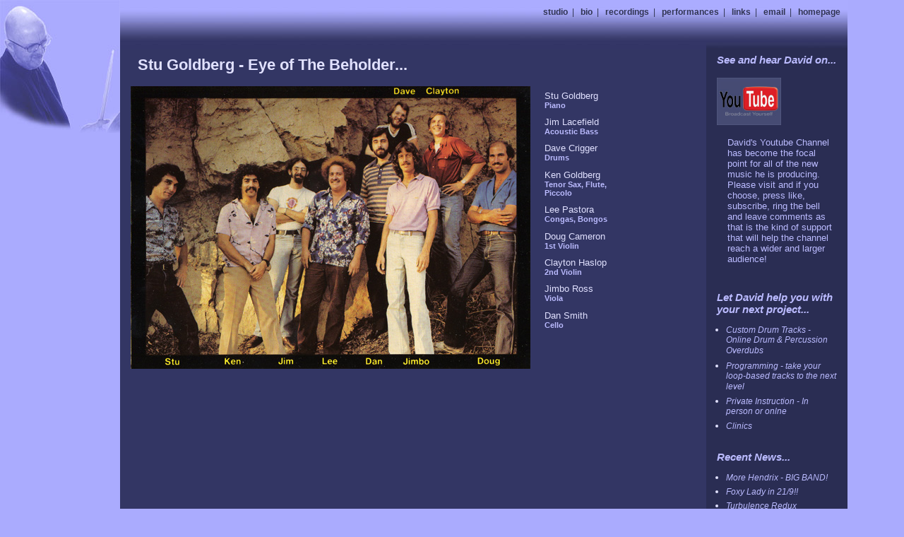

--- FILE ---
content_type: text/html; charset=UTF-8
request_url: http://davidcrigger.com/beholder_more.php
body_size: 2960
content:
<!DOCTYPE HTML PUBLIC "-//W3C//DTD HTML 4.01 Transitional//EN" "http://www.w3.org/TR/html4/loose.dtd">
<html xmlns:v="urn:schemas-microsoft-com:vml" >
<head>
	<title>DAVID CRIGGER with Stu Goldberg</title>
	<meta http-equiv="Content-Type" content="text/html; charset=UTF-8">
	<meta name="Description" content="Jazz, Rock and Studio drummer, David Crigger, known for his work with Don Ellis, Burt Bacharach, Passport, Drum Drops, and others.">
	<meta name="Keywords" content="David Crigger. Dave Crigger. drummer. odd meter. Don Ellis. Burt Bacharach. Drum Drops.">
	<meta name="robots" content="index, follow">
	<link rel="shortcut icon" href="/favicon.ico" type="image/x-icon">
    <link rel="stylesheet" href="2008style.css" media="screen" type="text/css">
  
    <!--[if lt IE 7]>
    <style media="screen" type="text/css">
    .col1 {
	    width:100%;
	}
    </style>
    <![endif]-->
    <style type="text/css">


</style>
    
</head>
<body>


<!--Header Start-->

<div id="nonameheader">
	<div id="nonameheaderleft">
		<div id="headerpic">
   		<img src="images/DCcorner8_170x188.jpg" alt="" width="170" height="188" style="position:absolute;top:0px;left:0px;z-index:1" /> 
        </div>
    </div>
  <div id="headernav">
  <div style="height:50px; margin-right:10px;">
  
  
 	<a href="studio.php" class="nav">studio</a>&nbsp;&nbsp;|&nbsp;&nbsp;
<a href="bio.php" class="nav">bio</a>&nbsp;&nbsp;|&nbsp;&nbsp;
	<a href="recordings.php" class="nav">recordings</a>&nbsp;&nbsp;|&nbsp;&nbsp;
	<a href="performances.php" class="nav">performances</a>&nbsp;&nbsp;|&nbsp;&nbsp;
	<!--<a href="lofgren.html" class="nav">media</a>&nbsp;&nbsp;|&nbsp;&nbsp;
	<a href="craft.html" class="nav">craft</a>&nbsp;&nbsp;|&nbsp;&nbsp;-->
	<a href="links.html" class="nav">links</a>&nbsp;&nbsp;|&nbsp;&nbsp;
	<a href="mail.php" class="nav">email</a>&nbsp;&nbsp;|&nbsp;&nbsp;
	<a href="index.php" class="nav">homepage</a>     
    
    </div>
     <div> <img src="images/nonameheader_right_col_grad.jpg" alt="" width="200" height="10"   /></div>   
    </div>
</div>
<!--Header End-->

<div class="bigwrapper">

<div class="colmask holygrail">
    <div class="colmid">
        <div class="colleft">
            <div class="col1wrap">
                <div class="col1">
				<!-- Column 1 start -->


<div style="margin:0 0px 0px 10px">

						<p class="pageheading">Stu Goldberg - Eye of The Beholder...</p>
					</div>

                    
					<div style="width:580; float:left">
								<img src="images/beholderpic_566x400.jpg" width=566 height=400>
					</div>

					<div class="text" style="width:125px; padding-left:20px; float:left" >

<P class=text align=left>Stu Goldberg<br /><span class=mash3>Piano</span></P>
<P class=text align=left>Jim Lacefield<br /><span class=mash3>Acoustic Bass</span></P>
<P class=text align=left>Dave Crigger<br /><span class=mash3>Drums</span></P>
<P class=text align=left>Ken Goldberg<br /><span class=mash3>Tenor Sax, Flute, Piccolo</span></P>
<P class=text align=left>Lee Pastora <br /><span class=mash3>Congas, Bongos</span></P>
<P class=text align=left>Doug Cameron<br /><span class=mash3>1st Violin</span></P>
<P class=text align=left>Clayton Haslop <br /><span class=mash3>2nd Violin</span></P>
<P class=text align=left>Jimbo Ross <br /><span class=mash3>Viola</span></P>
<P class=text align=left>Dan Smith <br /><span class=mash3>Cello</span></P>

     				</div>  

                                  
 
                                                                                       
                                     
                     

				<!-- Column 1 end -->
          	    </div>
     	  </div>
   	
        
        <div class="col2">
				<!-- Column 2 start -->
					
                <!-- Column 2 end -->
       	</div>
        <div class="col3">
				<!-- Column 3 start -->
                
                <div align="left"><p class="title1"><em>See and hear David on...</em><br /> <br />
    <a target="_blank" href="http://www.youtube.com/user/davidcriggerdrums"><img src="images/youtubelogo.jpg" alt="YouTube" width="91" height="67" border="0" align="center"/></a><br></p>
    <div align="left" style="margin-left:auto;  margin-right:auto; padding-left:15px" class="text_blue">
    <p> David's Youtube Channel has become the focal point for all of the new music he is producing. Please visit and if you choose, press like, subscribe, ring the bell and leave comments  as that is the kind of support that will help the channel reach a wider and larger audience!<p>
    </div>
    			</div> 
				<br style="clear:both" />
                <br />
                
                
                 <div align="left" class="text" ><span class="title1"><em>Let David help you with your next project...</em></span>
						<ul>
                			<li><A href="studio.php">Custom Drum Tracks - Online Drum & Percussion Overdubs</A></li>
                            <li><A href="studio.php">Programming - take your loop-based tracks to the next level</A></li>
                            <li><A href="mail.php">Private Instruction - In person or onlne</A></li>
                            <li><A href="mail.php">Clinics</A></li>
					<!--		<li><A href="#ellisreunion07">Online Drum & Percussion Overdubs</A></li>
	 							<li><A href="#drummercafe">Drummer Cafe Feature</A></li>
							<li><A href="#australia">Sydney Opera House</A></li>
							<li></li>-->
							
						</ul>
                	<br />				
               	</div>
                
                
              
				 <div align="left" class="text" ><span class="title1"><em>Recent News...</em></span>
						<ul>
                			<li><A href="index.php#burning">More Hendrix - BIG BAND!</A></li>
                			<li><A href="index.php#foxy_lady">Foxy Lady in 21/9!!</A></li>
                			<li><A href="index.php#being_free">Turbulence Redux</A></li>
                			<li><A href="index.php#ellis_india">Don Ellis - Live in India CD</A></li>
                            <li><A href="index.php#goldberg_reissue">Stu Goldberg CD Reissue</A></li>
                            <li><A href="index.php#sydney_release">Bacharach "LIVE" CD</A></li>
                            <li><A href="index.php#monterey_jazz">Monterey Jazz Festival w/Milcho Leviev</A></li>
                            <li><A href="index.php#transvalue_book3">New Transvalue CD!</A></li>
							<li><A href="index.php#ellisreunion07">Don Ellis Reunion</A></li>
                            <li><A href="index.php#passport_youtube">Passport - Montreux Concert on YouTube!</A></li>
	 						<li><A href="index.php#drummercafe">Drummer Cafe Feature</A></li>
							<li><A href="index.php#australia">Sydney Opera House</A></li>
							
							
						</ul>
                	<br />				
               	</div>
                
                <div align="center">
                	<iframe src="http://rcm.amazon.com/e/cm?t=davicrig-20&o=1&p=8&l=as1&asins=B001586Y5G&fc1=aaaaff&IS1=1&lt1=_blank&lc1=ccccff&bc1=ccccff&bg1=333664&f=ifr&nou=1" style="width:120px;height:240px;" scrolling="no" marginwidth="0" marginheight="0" frameborder="0"></iframe>
				</div>
				
                <h2>&nbsp;</h2>
                
               
				<!-- Column 3 end -->
			</div>
		</div>
	</div>
</div>



</div>



<div id="footer">
<div style="float:right">
<img src="images/dc_footer_col3_overlay_70x200.jpg" alt="David Crigger" width="200" height="70">
</div>
  
</div>

<SCRIPT charset="utf-8" type="text/javascript" src="http://ws.amazon.com/widgets/q?ServiceVersion=20070822&MarketPlace=US&ID=V20070822/US/davicrig-20/8005/07cea5b9-fa2c-4eee-a71e-726cff294f95"> </SCRIPT> <NOSCRIPT><A href="http://ws.amazon.com/widgets/q?ServiceVersion=20070822&MarketPlace=US&ID=V20070822%2FUS%2Fdavicrig-20%2F8005%2F07cea5b9-fa2c-4eee-a71e-726cff294f95&Operation=NoScript">Amazon.com Widgets</A></NOSCRIPT>

<script type="text/javascript" src="http://www.assoc-amazon.com/s/link-enhancer?tag=davicrig-20&o=1">
</script>
<noscript>
    <img src="http://www.assoc-amazon.com/s/noscript?tag=davicrig-20" alt="">
</noscript>



</body>
</html>

--- FILE ---
content_type: text/css
request_url: http://davidcrigger.com/2008style.css
body_size: 2391
content:
 body {
        margin:0;
        padding:0;
        border:0;			/* This removes the border around the viewport in old versions of IE */
        width:100%;
        background:#aaabfe;
        min-width:850px;    /* Minimum width of layout - remove line if not required */
							/* The min-width property does not work in old versions of Internet Explorer */
		font-size:90%;
    }
	


body {
			font-family: arial, helvetica, sans-serif;  font-size: 12px; color: #999999
				}

A:link, A:visited, A.norm:visited, A.reg:link, A.reg:visited, td, .mash_dark,  .mash2, .mash3, .mash4, .title1, .title2, .text_blue {
			color: #BBBBFF;  /*#9999FF*/
				} 

A.dark:link, A.dark:visited {
			color: #6E78C1;
				} 
			
.text_dark, A.nav:link, A.nav:visited, #headernav {
			color: #303451    /*454B74*/
				}
				
A.here:link, A.here:visited, A.norm:link, A.title1:link, A.title1:visited, .text, .biotext, .studiotext, .studiotext_blue, .mash, .mash1, .mash5, .pageheading  {
			color: #e1e1ff   /* #CCCCFF*/
				}	
								
A:hover, A.nav:hover, A.dark:hover, A.norm:hover, A.reg:hover, A.here:hover, A.title1:hover {
			color: #EEEEFF
				}

A:active {
			color: #CCCCFF;  /*#9999FF*/
				}
				
A.dark:active {
			color: #6E78C1;
				} 
			
A.nav:active {
			color: #303451    /*454B74*/
				}	
			
A.norm:active {
			color: #FFFFFF;
				}
				
				
#headerleft {
			background:#abac11
				}
				

					
	.holygrail, .story {
	    	background: #2a2d53;    	/* Right column background colour 3a3f61 */
				}
    .holygrail .colmid, #layoutdims {
        	background: #333664;    	/* Centre column background colour 454b74 */
    			}
				
				
				
				
    .holygrail .colleft {
        	background: #AAABFE;    	/* Left column background colour  AAAAFF */
				}
				
	

A, A.dark, A.norm:link, A.norm:active, A.norm:visited, A.norm:hover {
			font-size: 12px; 
			text-decoration: none; 
		    font-style: italic	
				}
				
A.reg:link, A.reg:visited, A.reg:hover {
			font-size: 12px; 
			text-decoration: none; 
		    font-style: normal;
				}	
				
A.nav {
			font-size: 12px; 
			text-decoration: none; 
		    font-style: normal;
			font-weight:bold;	
				}



A.here:link, A.here:visited, A.here:hover {
			font-size: 12px;
			text-decoration: none  
				}


A.title1:link, A.title1:visited, A.title1:hover  {
			font-size: 15px; 
			text-decoration: none
				}


ul {
	margin-left:0em; 
	padding-left:1em; 
	text-indent:0em;
	
}

li {margin: .4em 0}

td {
			font-size: 11px 
				}

.text, .text_dark, .text_blue  {
			font-size: 13px; 
			text-decoration: none
				}

.biotext, .studiotext, .studiotext_blue {
			font-size: 14px; 
			line-height:160%; 
			text-decoration: none
				}

.mash {font-size: 13px; font-weight: bold }

.mash_dark {font-size: 13px; font-weight: bold }

.mash1 {font-size: 15px; font-weight: bold }

.mash2 {font-size: 17px; font-weight: bold }

.mash3 {font-size: 11px; font-weight: bold }

.mash4 {font-size: 30px; font-weight: bold }

.mash5, .pageheading {font-size: 22px; font-weight: bold }

.title1 {font-size: 15px; font-weight: bold }

.title2 {font-size: 13px; font-weight: bold }

.story {
	padding: 10px;
	border-width: 0px 15px 20px 0px;
	-webkit-border-image: url(images/story-grad80x80BottomRight.jpg) 0 15 20 0 stretch stretch;
} 

.cd_shaded {
	padding: 10px 0px 0px 0px;
	border-width: 0px 15px 20px 0px;
	-webkit-border-image: url(images/story-grad80x80BottomRight.jpg) 0 15 20 0 stretch stretch;
} 

    h1, h2, h3 {
        margin:.8em 0 .2em 0;
        padding:0;
    }
    p {
        margin:.4em 0 .8em 0;
        padding:0;
    }
	img {
		margin:0 0 5px;
	}
	/* Header styles */
    #header {
        clear:both;
        float:left;
        width:100%;
		max-width:1200px;
		background: url(images/dc_header-bg_120x1200b.jpg);
		height: 120px;  
		
    }
	
	   #nonameheader {
        clear:both;
        float:left;
        width:100%;
		max-width:1200px;
		background: url(images/dc_nonameheader_bg_70x1200.jpg);
		background-color:#995511;
		height: 70px;
		
    }
	
	#header p,
	#header h1,
	#header h2 {
	    padding:.4em 15px 0 15px;
        margin:0;
	}
	

	/* 'widths' sub menu */
	
	.header, .nonameheader {
		position:relative;		/* This fixes the IE7 overflow hidden bug and stops the layout jumping out of place */
	    clear:both;
	    float:left;
        width:100%;				/* width of whole page */
		overflow:hidden;		/* This chops off any overhanging divs */
		
	}
	
	#headerleft    {
	float:left;
        width:170px;        	/* Width of left column content (left column width minus left and right padding) */
        height:120px; /* Actual height of header - not counting drop-down pic in Col 2 */
		
         
	}
	
	#nonameheaderleft    {
	float:left;
        width:170px;        	/* Width of left column content (left column width minus left and right padding) */
        height:70px; /* Actual height of header - not counting drop-down pic in Col 2 */
		
         
	}
	
	#headerright  {
	 position:relative;
	 float:left;
	 
	
	  

	
     
       
	}
	
	#headerpic  {
	 position:absolute;
	top:0px;
	left:0px;
	 width:170px;
	 overflow:visible;
	
     
       
	}
	
	#headername  {
	 position:absolute;
	top:40px;
	left:0px;
	 width:350px;
     
       
	}
	
	#headernav  {
	
	 float:right;
	 top:10px;
	 text-align:right;
	 margin-top:10px;
	 
	 height:120px;
     
	 z-index: 4;
       
	}
	
		#nonameheadernav  {
	
	 float:right;
	 top:10px;
	 text-align:right;
	 margin-top:10px;
	 
	 height:60px;
     
	 z-index: 4;
       
	}

	
	
	
	#headername  {
	background:nne;
	}
	
	#headernav  {
	background:none;
	}
	
	#layoutdims {
		clear:both;
		background:#eee;
		border-top:4px solid #000;
		margin:0;
		padding:6px 15px !important;
		text-align:right;
	}
	/* column container */
	.colmask {
		position:relative;		/* This fixes the IE7 overflow hidden bug and stops the layout jumping out of place */
	    clear:both;
	    float:left;
        width:100%;				/* width of whole page */
		overflow:hidden;		/* This chops off any overhanging divs */
	}
	/* holy grail 3 column settings */
	
    .holygrail .colmid {
        float:left;
        width:200%;
        margin-left:-200px; 	/* Width of right column */
        position:relative;
        right:100%;      
    }
    .holygrail .colleft {
        float:left;
        width:100%;
        margin-left:-50%;
        position:relative;
        left:370px;         	/* Left column width + right column width */
    }

    .holygrail .col1wrap {
        float:left;
	    width:50%;
	    position:relative;
	    right:170px;        	/* Width of left column */
	    padding-bottom:1em; 	/* Centre column bottom padding. Leave it out if it's zero */
	}
	.holygrail .col1 {
        margin:0 215px 0 185px;     	/* Centre column side padding:
                            	Left padding = left column width + centre column left padding width
                            	Right padding = right column width + centre column right padding width */
        position:relative;
	    left:200%;
	    overflow:hidden;
	}
    .holygrail .col2 {
        float:left;
        float:right;			/* This overrides the float:left above */
        width:140px;        	/* Width of left column content (left column width minus left and right padding) */
        position:relative;
        right:15px;         	/* Width of the left-had side padding on the left column */
        margin-top:120px        /* Sets top margin for Col 2 content below drop down pic from header */
    }
    .holygrail .col3 {
        float:left;
        float:right;			/* This overrides the float:left above */
        width:170px;        	/* Width of right column content (right column width minus left and right padding) */
        margin-right:45px;  	/* Width of right column right-hand padding + left column left and right padding */
        position:relative;
        left:50%;
    }
	/* Footer styles */
	#footer {
        clear:both;
        float:left;
        width:100%;
		background: url(images/dc_footer_bg_70x1200.jpg);
		height:70px;
		max-width:1200px;		
    }
	
	#footer_nopic {
        clear:both;
        float:left;
        width:100%;
		background: url(images/dc_footer_nopic_bg_70x1200.jpg);
		height:70px;
	   	max-width:1200px;
		
    }
	
    #footer p {
        padding:10px;
        margin:0;
    }
	
	.bigwrapper  {
	width:100%;
	float:left;
	max-width:1200px;
	}

/*Recordings formating*/

.cd_cover_art {
float:left;
width:150px;
vertical-align:middle;
margin-left:10px;
clear:both;
}

.cd_title {
margin-left:10px;
width:100%;
margin-right:auto;

}

.cd_description_container {
overflow:hidden;
min-height:140px;

}

.cd_descrip_left {
margin:5px 0px 0 0;
width:25%;
margin-right:auto;
float:left;
min-width:120px;

}

.cd_descrip_right {
margin:5px 10px 20px 10px;
float:right;
width:65%;
text-align:right;
height:100%;

}

.iframe-container{
position: relative;
width: 100%;
padding-bottom: 56.25%;
height: 0;
}
.iframe-container iframe{
position: absolute;
top:0;
left: 0;
width: 100%;
height: 100%;
}